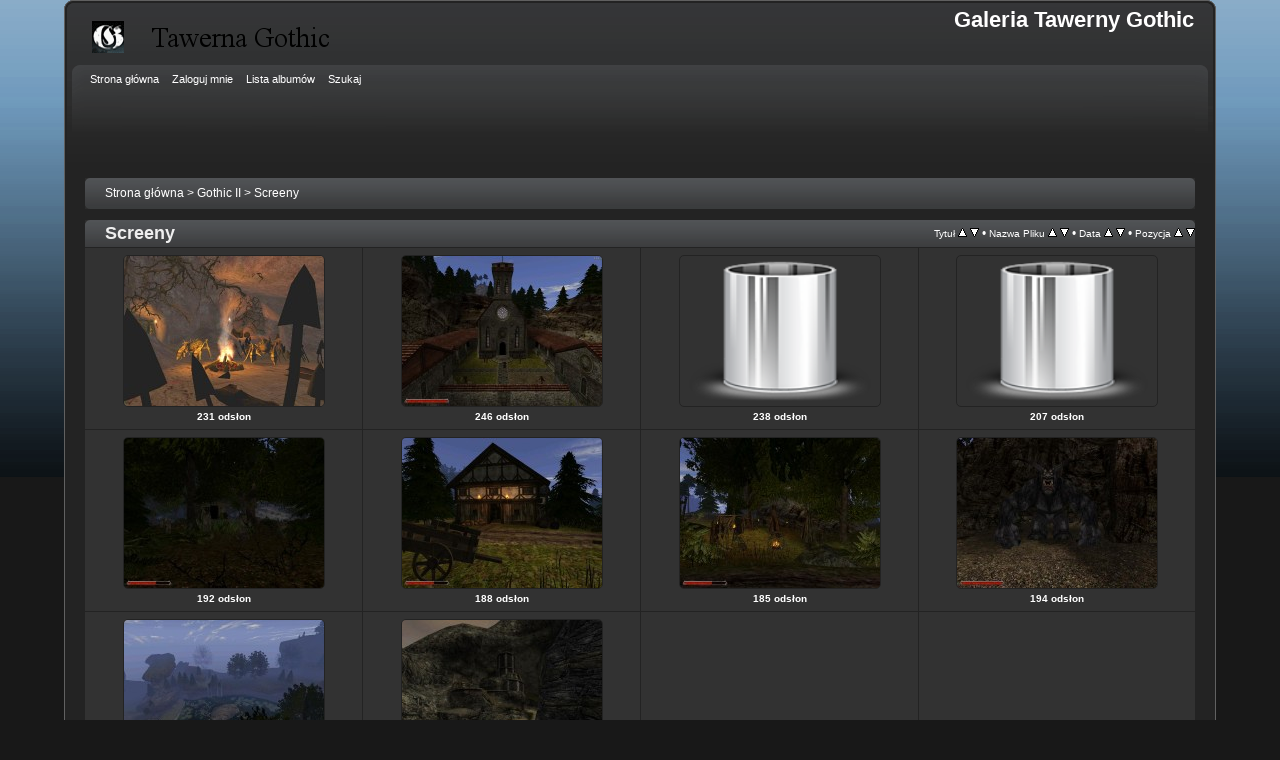

--- FILE ---
content_type: text/html; charset=utf-8
request_url: https://galeria.tawerna-gothic.pl/thumbnails.php?album=7&page=2
body_size: 3228
content:
<!DOCTYPE html PUBLIC "-//W3C//DTD XHTML 1.0 Transitional//EN"
   "http://www.w3.org/TR/xhtml1/DTD/xhtml1-transitional.dtd">
<html xmlns="http://www.w3.org/1999/xhtml" xml:lang="en" lang="en" dir="ltr">
<head>
<meta http-equiv="Content-Type" content="text/html; charset=utf-8" />
<meta http-equiv="Pragma" content="no-cache" />
<title>Screeny - Galeria Tawerny Gothic</title>

<link rel="stylesheet" href="css/coppermine.css" type="text/css" />
<link rel="stylesheet" href="themes/curve_dark/style.css" type="text/css" />
<link rel="shortcut icon" href="favicon.ico" />
<!-- Begin IE6 support -->
<!--[if lt IE 7]>
<style>
body {behavior: url(themes/curve_dark/csshover3.htc );}
.dropmenu li {width: 1px;} .dropmenu li a.firstlevel span.firstlevel {white-space: nowrap;} .main_menu {overflow: auto;}
</style>
<![endif]-->
<!-- End IE6 support -->
<script type="text/javascript">
/* <![CDATA[ */
    var js_vars = {"site_url":"http:\/\/galeria.tawerna-gothic.pl","debug":false,"icon_dir":"images\/icons\/","lang_close":"Zamknij","icon_close_path":"images\/icons\/close.png","sort_vars":{"aid":7,"page":2,"sort_name":"Nazwa Pliku","sort_title":"Tytu\u0142","sort_date":"Data","sort_position":"Pozycja","sort_ta":"Sortuj wg tytu\u0142\u00f3w rosn\u0105co","sort_td":"Sortuj wg tytu\u0142\u00f3w malej\u0105co","sort_na":"Sortuj wg nazw rosn\u0105co","sort_nd":"Sortuj wg nazw malej\u0105co","sort_da":"Sortuj wg dat rosn\u0105co","sort_dd":"Sortuj wg dat malej\u0105co","sort_pa":"Sortuj wg pozycji rosn\u0105co","sort_pd":"Sortuj wg pozycji malej\u0105co"}};
/* ]]> */
</script>
<script type="text/javascript" src="js/jquery-1.3.2.js"></script>
<script type="text/javascript" src="js/scripts.js"></script>
<script type="text/javascript" src="js/jquery.greybox.js"></script>
<script type="text/javascript" src="js/jquery.elastic.js"></script>
<script type="text/javascript" src="js/thumbnails.js"></script>

<!--
  SVN version info:
  Coppermine version: 1.5.6
  $HeadURL: https://coppermine.svn.sourceforge.net/svnroot/coppermine/trunk/cpg1.5.x/themes/curve_dark/template.html $
  $Revision: 7620 $
-->
</head>
<body>
    
    <div id="cpg_logo_block_outer">
        <div class="cpg_logo_block_inner">
            <div id="cpg_logo_block_logo">
                <a href="index.php">
                    <img src="themes/curve_dark/images/coppermine-logo.png" border="0" width="260" height="60" alt="" />
                </a>
            </div>
            <div id="cpg_logo_block_name">
                <h1>Galeria Tawerny Gothic</h1>
                <h3></h3>
            </div>
            <div class="clearer"></div>
        </div>
    </div>
    <div id="cpg_header_block_outer">
        <div class="cpg_header_block_inner">
            <div id="main_menu">
                    
<ul class="dropmenu">
<!-- BEGIN home -->
                <li>
                    <a href="index.php" title="Idź do strony głównej" class="firstlevel"><span class="firstlevel">Strona główna</span></a>
                    <ul>
                     
                    
                    
                    </ul>
                </li>


<!-- END home -->



<!-- BEGIN login -->
                <li>
                    <a href="login.php?referer=thumbnails.php%3Falbum%3D7%26page%3D2" title="Zaloguj mnie" class="firstlevel"><span class="firstlevel">Zaloguj mnie</span></a>
                </li>
<!-- END login -->

</ul>

                    
<ul class="dropmenu">

<!-- BEGIN album_list -->
                <li>
                    <a href="index.php?cat=3" title="Idź do listy albumów" class="firstlevel"><span class="firstlevel">Lista albumów</span></a>
                    <ul>
<!-- BEGIN lastup -->
                        <li>
                            <a href="thumbnails.php?album=lastup&amp;cat=-7" title="Ostatnio przesłane" rel="nofollow"><span>Ostatnio przesłane</span></a>
                        </li>
<!-- END lastup -->
<!-- BEGIN lastcom -->
                        <li>
                            <a href="thumbnails.php?album=lastcom&amp;cat=-7" title="Komentarze" rel="nofollow" ><span>Komentarze</span></a>
                        </li>
<!-- END lastcom -->
<!-- BEGIN topn -->
                        <li>
                            <a href="thumbnails.php?album=topn&amp;cat=-7" title="Popularne" rel="nofollow"><span>Popularne</span></a>
                        </li>
<!-- END topn -->
<!-- BEGIN toprated -->
                        <li>
                            <a href="thumbnails.php?album=toprated&amp;cat=-7" title="Najlepiej ocenione" rel="nofollow"><span>Najlepiej ocenione</span></a>
                        </li>
<!-- END toprated -->
<!-- BEGIN favpics -->
                        <li>
                            <a href="thumbnails.php?album=favpics" title="Ulubione" rel="nofollow"><span>Ulubione</span></a>
                        </li>
<!-- END favpics -->
<!-- BEGIN browse_by_date -->
                        
<!-- END browse_by_date -->
                    </ul>
                </li>
<!-- END album_list -->
<!-- BEGIN search -->
                <li>
                    <a href="search.php" title="Szukaj" class="firstlevel"><span class="firstlevel">Szukaj</span></a>
                </li>
<!-- END search -->
</ul>
                
                    
            </div><!-- Begin IE7 support --><img src="images/spacer.gif" class="menuheight" alt="" /><!-- End IE7 support -->
            <div class="clearer"></div>
            
        </div>
    </div>
    <div id="cpg_main_block_outer">
        <div class="cpg_main_block_inner">
            
<!-- Start standard table -->
<table align="center" width="100%" cellspacing="1" cellpadding="0" class="maintable ">

        <tr>
            <td colspan="3" align="left">
                <div class="cpg_starttable_outer">
                    <div class="cpg_starttable_inner">
                        <table width="100%" cellpadding="0" cellspacing="0" border="0">
                            <tr>
                                <td class="statlink">
                                    <a href="index.php">Strona główna</a> > <a href="index.php?cat=3">Gothic II</a> > <a href="thumbnails.php?album=7">Screeny</a>
                                </td>
                                <td class="statlink">
                                    <img src="images/spacer.gif" width="1" height="25" border="0" alt="" />
                                </td>
                            </tr>
                        </table>
                    </div>
                </div>
            </td>
        </tr>
</table>
<!-- End standard table -->

        <img src="images/spacer.gif" width="1" height="7" border="" alt="" /><br />

<!-- Start standard table -->
<table align="center" width="100%" cellspacing="1" cellpadding="0" class="maintable ">
        <tr>
                <td class="" colspan="4">
                    <div class="cpg_starttable_outer">
                        <div class="cpg_starttable_inner">
                            
        <table width="100%" cellpadding="0" cellspacing="0" border="0">
            <tr>
                <td style="vertical-align:top" class="statlink">
                    <h2>Screeny</h2>
                </td>
                <td style="text-align:right;" class="sortorder_cell" id="sortorder_cell">

                    <!-- Use JavaScript to display the sorting options only to humans, but hide them from search engines to avoid double-content indexing (js/thumbnails.js) -->
                </td>
            </tr>
        </table>

                        </div>
                    </div>
                </td>
        </tr>

        <tr>

        <td valign="top" class="thumbnails" width ="25%" align="center">
                <table width="100%" cellpadding="0" cellspacing="0">
                        <tr>
                                <td align="center">
                                        <a href="displayimage.php?album=7&amp;pid=894#top_display_media"><img src="albums/g2_screeny/thumb_Gothic_2_16.jpg" class="image thumbnail" width="200" height="150" border="0" alt="Gothic_2_16.jpg" title="Nazwa pliku=Gothic_2_16.jpg
Wielkość pliku=63KiB
Rozmiar=800x600
Data dodania= 30, Maj 2010" /><br /></a>
                                        <span class="thumb_title thumb_title_views">231 odsłon</span>
                                        
                                </td>
                        </tr>
                </table>
        </td>

        <td valign="top" class="thumbnails" width ="25%" align="center">
                <table width="100%" cellpadding="0" cellspacing="0">
                        <tr>
                                <td align="center">
                                        <a href="displayimage.php?album=7&amp;pid=896#top_display_media"><img src="albums/g2_screeny/thumb_Klasztor.jpg" class="image thumbnail" width="200" height="150" border="0" alt="Klasztor.jpg" title="Nazwa pliku=Klasztor.jpg
Wielkość pliku=121KiB
Rozmiar=800x600
Data dodania= 30, Maj 2010" /><br /></a>
                                        <span class="thumb_title thumb_title_views">246 odsłon</span>
                                        
                                </td>
                        </tr>
                </table>
        </td>

        <td valign="top" class="thumbnails" width ="25%" align="center">
                <table width="100%" cellpadding="0" cellspacing="0">
                        <tr>
                                <td align="center">
                                        <a href="displayimage.php?album=7&amp;pid=893#top_display_media"><img src="images/thumbs/thumb_nopic.png" class="image thumbnail" width="200" height="150" border="0" alt="KrÃ³lewski_Galeon.gif" title="Nazwa pliku=KrÃ³lewski_Galeon.gif
Wielkość pliku=232KiB
Rozmiar=800x600
Data dodania= 30, Maj 2010" /><br /></a>
                                        <span class="thumb_title thumb_title_views">238 odsłon</span>
                                        
                                </td>
                        </tr>
                </table>
        </td>

        <td valign="top" class="thumbnails" width ="25%" align="center">
                <table width="100%" cellpadding="0" cellspacing="0">
                        <tr>
                                <td align="center">
                                        <a href="displayimage.php?album=7&amp;pid=897#top_display_media"><img src="images/thumbs/thumb_nopic.png" class="image thumbnail" width="200" height="150" border="0" alt="KuÅºnia_w_Zamku.jpg" title="Nazwa pliku=KuÅºnia_w_Zamku.jpg
Wielkość pliku=109KiB
Rozmiar=800x600
Data dodania= 30, Maj 2010" /><br /></a>
                                        <span class="thumb_title thumb_title_views">207 odsłon</span>
                                        
                                </td>
                        </tr>
                </table>
        </td>

        </tr>
        <tr>

        <td valign="top" class="thumbnails" width ="25%" align="center">
                <table width="100%" cellpadding="0" cellspacing="0">
                        <tr>
                                <td align="center">
                                        <a href="displayimage.php?album=7&amp;pid=895#top_display_media"><img src="albums/g2_screeny/thumb_UO0033.jpg" class="image thumbnail" width="200" height="150" border="0" alt="UO0033.jpg" title="Nazwa pliku=UO0033.jpg
Wielkość pliku=51KiB
Rozmiar=800x600
Data dodania= 30, Maj 2010" /><br /></a>
                                        <span class="thumb_title thumb_title_views">192 odsłon</span>
                                        
                                </td>
                        </tr>
                </table>
        </td>

        <td valign="top" class="thumbnails" width ="25%" align="center">
                <table width="100%" cellpadding="0" cellspacing="0">
                        <tr>
                                <td align="center">
                                        <a href="displayimage.php?album=7&amp;pid=898#top_display_media"><img src="albums/g2_screeny/thumb_UO0034.jpg" class="image thumbnail" width="200" height="150" border="0" alt="UO0034.jpg" title="Nazwa pliku=UO0034.jpg
Wielkość pliku=65KiB
Rozmiar=800x600
Data dodania= 30, Maj 2010" /><br /></a>
                                        <span class="thumb_title thumb_title_views">188 odsłon</span>
                                        
                                </td>
                        </tr>
                </table>
        </td>

        <td valign="top" class="thumbnails" width ="25%" align="center">
                <table width="100%" cellpadding="0" cellspacing="0">
                        <tr>
                                <td align="center">
                                        <a href="displayimage.php?album=7&amp;pid=899#top_display_media"><img src="albums/g2_screeny/thumb_UO0035.jpg" class="image thumbnail" width="200" height="150" border="0" alt="UO0035.jpg" title="Nazwa pliku=UO0035.jpg
Wielkość pliku=71KiB
Rozmiar=800x600
Data dodania= 30, Maj 2010" /><br /></a>
                                        <span class="thumb_title thumb_title_views">185 odsłon</span>
                                        
                                </td>
                        </tr>
                </table>
        </td>

        <td valign="top" class="thumbnails" width ="25%" align="center">
                <table width="100%" cellpadding="0" cellspacing="0">
                        <tr>
                                <td align="center">
                                        <a href="displayimage.php?album=7&amp;pid=900#top_display_media"><img src="albums/g2_screeny/thumb_UO0038.jpg" class="image thumbnail" width="200" height="150" border="0" alt="UO0038.jpg" title="Nazwa pliku=UO0038.jpg
Wielkość pliku=72KiB
Rozmiar=800x600
Data dodania= 30, Maj 2010" /><br /></a>
                                        <span class="thumb_title thumb_title_views">194 odsłon</span>
                                        
                                </td>
                        </tr>
                </table>
        </td>

        </tr>
        <tr>

        <td valign="top" class="thumbnails" width ="25%" align="center">
                <table width="100%" cellpadding="0" cellspacing="0">
                        <tr>
                                <td align="center">
                                        <a href="displayimage.php?album=7&amp;pid=901#top_display_media"><img src="albums/g2_screeny/thumb_UO0050.jpg" class="image thumbnail" width="200" height="150" border="0" alt="UO0050.jpg" title="Nazwa pliku=UO0050.jpg
Wielkość pliku=47KiB
Rozmiar=800x600
Data dodania= 30, Maj 2010" /><br /></a>
                                        <span class="thumb_title thumb_title_views">191 odsłon</span>
                                        
                                </td>
                        </tr>
                </table>
        </td>

        <td valign="top" class="thumbnails" width ="25%" align="center">
                <table width="100%" cellpadding="0" cellspacing="0">
                        <tr>
                                <td align="center">
                                        <a href="displayimage.php?album=7&amp;pid=902#top_display_media"><img src="albums/g2_screeny/thumb_UO0055.jpg" class="image thumbnail" width="200" height="150" border="0" alt="UO0055.jpg" title="Nazwa pliku=UO0055.jpg
Wielkość pliku=115KiB
Rozmiar=1152x864
Data dodania= 30, Maj 2010" /><br /></a>
                                        <span class="thumb_title thumb_title_views">206 odsłon</span>
                                        
                                </td>
                        </tr>
                </table>
        </td>

                <td valign="top" class="thumbnails" align="center">&nbsp;</td>

                <td valign="top" class="thumbnails" align="center">&nbsp;</td>

        </tr>

        <tr>
                <td colspan="4" style="padding: 0px;">
                        <table width="100%" cellspacing="0" cellpadding="0">
                                <tr>
                                       <td width="100%" align="left" valign="middle" class="tableh1" style="white-space: nowrap"> plików: 22, stron: 2</td>
<td align="center" valign="middle" style="white-space: nowrap; padding-right: 10px;" class="navmenu">            <span id="tabs_dropdown_span"></span>
            <script type="text/javascript"><!--
                $('#tabs_dropdown_span').html('Skocz do strony <select id="tabs_dropdown_select" onchange="if (this.options[this.selectedIndex].value != -1) { window.location.href = this.options[this.selectedIndex].value; }"><\/select>');
                for (page = 1; page <= 2; page++) {
                    var page_link = 'thumbnails.php?album=7&amp;page=%d';
                    var selected = '';
                    if (page == 2) {
                        selected = ' selected="selected"';
                    }
                    $('#tabs_dropdown_select').append('<option value="' + page_link.replace( /%d/, page ) + '"' + selected + '>' + page + '<\/option>');
                }
         --></script></td>
<td align="center" valign="middle" class="navmenu"><a href="thumbnails.php?album=7&amp;page=1"><img src="images/icons/tab_left.png" border="0" alt="" width="16" height="16" title="Poprzedni" class="icon" /></a></td>
<td align="center" valign="middle" class="navmenu"><a href="thumbnails.php?album=7&amp;page=1">1</a></td>
<td align="center" valign="middle" class="tableb tableb_alternate">2</td>
                                </tr>
                        </table>
                </td>
        </tr>
</table>
<!-- End standard table -->

        <img src="images/spacer.gif" width="1" height="7" border="" alt="" /><br />
		<script type="text/javascript">
   	var gaJsHost = (("https:" == document.location.protocol) ? "https://ssl." : "http://www.");
   	document.write(unescape("%3Cscript src='" + gaJsHost + \"google-analytics.com/ga.js' type='text/javascript'%3E%3C/script%3E"));
   	</script>
   	<script type="text/javascript">
   	var pageTracker = _gat._getTracker("UA-11647679-4");
   	pageTracker._initData();
   	pageTracker._trackPageview();
   	</script>